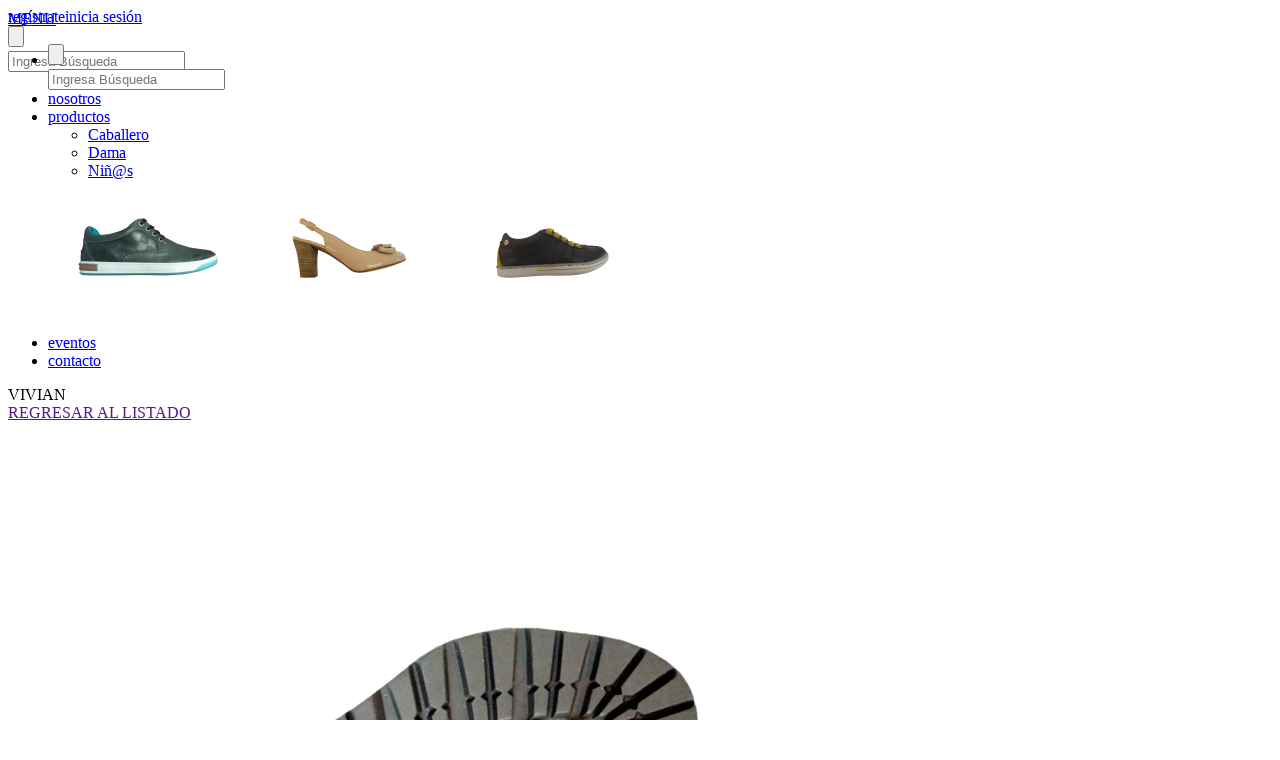

--- FILE ---
content_type: text/html; charset=UTF-8
request_url: https://ht7extraligera.mx/vivian.html
body_size: 11410
content:
<!DOCTYPE html><html lang="es" class="no-js"><head><title>VIVIAN -  HT7 Extraligera</title><!--	| Este sitio ha sido desarrollado por Grupo Quimaira.
| Tel. +52 477 716 5086 
| E-mail: ideas@quimaira.com
| www.quimaira.com
| León, Guanajuato--><meta charset="utf-8"><meta name="description" content=" soluciones de moda en componentes plásticos como suela para dama, caballero y niño"><meta name="author" content="VIVIAN -  HT7 Extraligera"><meta name="robots" content="all"><meta name="geo.placename" content="México"><meta name="viewport" content="width=device-width,initial-scale=1.0; maximum-scale=1.0"><meta http-equiv="X-UA-Compatible" content="IE=edge,chrome=1"><meta property="og:title" content="VIVIAN"><meta property="og:type" content="website"><meta property="og:url" content=""><meta property="og:image" content="https://ht7extraligera.mx/media/prod/2dcd4-vivian.png"><meta property="og:site_name" content="HT7 Extraligera"><meta property="fb:admins" content="142561052453273"><meta name="HandheldFriendly" content="True"><meta name="apple-mobile-web-app-capable" content="yes"><meta name="apple-mobile-web-app-status-bar-style" content="black"><meta name="format-detection" content="telephone=no"><meta http-equiv="cleartype" content="on"><link rel="shortcut icon" type="image/ico" href="https://ht7extraligera.mx/favicon.ico"><link href="https://ht7extraligera.mx/stream-640x1096.png" media="(device-width: 320px) and (device-height: 568px) and (-webkit-device-pixel-ratio: 2)" rel="apple-touch-startup-image"><link href="https://ht7extraligera.mx/stream-640x920.png" media="(device-width: 320px) and (device-height: 480px) and (-webkit-device-pixel-ratio: 2)" rel="apple-touch-startup-image"><link href="https://ht7extraligera.mx/stream-320x460.png" media="(device-width: 320px) and (device-height: 480px) and (-webkit-device-pixel-ratio: 1)" rel="apple-touch-startup-image"><link rel="apple-touch-icon" sizes="57x57" href="https://ht7extraligera.mx/apple-touch-icon-57x57.png"><link rel="apple-touch-icon" sizes="114x114" href="https://ht7extraligera.mx/apple-touch-icon-114x114.png"><link rel="apple-touch-icon" sizes="72x72" href="https://ht7extraligera.mx/apple-touch-icon-72x72.png"><link rel="apple-touch-icon" sizes="60x60" href="https://ht7extraligera.mx/apple-touch-icon-60x60.png"><link rel="apple-touch-icon" sizes="120x120" href="https://ht7extraligera.mx/apple-touch-icon-120x120.png"><link rel="apple-touch-icon" sizes="76x76" href="https://ht7extraligera.mx/apple-touch-icon-76x76.png">
<link rel="stylesheet" href="http://fonts.googleapis.com/css?family=Oswald" type="text/css" media="all"><link rel="stylesheet" href="https://ht7extraligera.mx/css/main.css" type="text/css" media="all"><script type="text/javascript" src="https://ht7extraligera.mx/js/jquery.min.js"></script><!--if lt IE 9script(src="http://html5shim.googlecode.com/svn/trunk/html5.js")--></head><body data-url="https://ht7extraligera.mx/" class="s14 c6"><header><div class="bc4"><div class="cont s12 pt5 pb5 c9"><div class="wp1-2 dib tu"><a href="https://ht7extraligera.mx/auth/register.html" class="c9 dib pr20 pl20 bl">regístrate</a><a href="https://ht7extraligera.mx/auth/login.html" class="c9 dib pr20 pl20 bl br">inicia sesión</a></div><div class="wp1-2 dib tr tlm"><div class="desktop-only"><form action="https://ht7extraligera.mx/q" method="post" class="dib pr20 pl20 br bl"><div class="fa fa-search s18 dib oh r"><input type="submit" value="" class="ab t0 l0 ww h100p bn"></div><input type="search" placeholder="Ingresa Búsqueda" name="q" class="w120 bn brn O c9"></form></div></div></div></div><div class="bc3"><div class="cont pt20 pb20 tcm"><a href="https://ht7extraligera.mx/" class="dib"><img src="https://ht7extraligera.mx/img/logo.png" alt="" class="db logo"></a></div><div class="h80"></div></div><div style="margin-top:-80px" class="cont"><nav class="r z1 tc b tu bc4"><a href="#" class="hoverm hide-on-desktop cF"><span class="fa fa-bars pr10"></span><span>MENU</span></a><ul id="menu" class="no dt ww animated fadeIn"> <li class="hide-on-desktop"><form action="https://ht7extraligera.mx/q" method="post" class="dib pr20 pl20 br bl"><div class="fa fa-search s18 dib oh r"><input type="submit" value="" class="ab t0 l0 ww h100p bn"></div><input type="search" placeholder="Ingresa Búsqueda" name="q" class="w120 bn brn O c9"></form></li><li><a href="https://ht7extraligera.mx/nosotros.html" class="">nosotros</a></li><li class="submenu"><a href="#" class="activo">productos</a><div class="fadeInLeft animated bc4 ww" style="min-width:300px" ><div class="p20" ><ul class="no tl wp3-5 dib vt s12 mobil"><li><a href="https://ht7extraligera.mx/caballero.html" onmouseover="$('#slid_productos').cycle(0);$('.submenu a').removeClass('activo');$(this).addClass('activo')">Caballero</a></li><li><a href="https://ht7extraligera.mx/dama.html" onmouseover="$('#slid_productos').cycle(1);$('.submenu a').removeClass('activo');$(this).addClass('activo')">Dama</a></li><li><a href="https://ht7extraligera.mx/nins.html" onmouseover="$('#slid_productos').cycle(2);$('.submenu a').removeClass('activo');$(this).addClass('activo')">Niñ@s</a></li></ul><div class="wp2-5 dib vt mobil" ><div class="cycle-slideshow ww bcF" id="slid_productos" data-cycle-timeout="0" ><img src="https://ht7extraligera.mx/media/cat/3ce90-a1bb8-dsc01164.png" alt=""/><img src="https://ht7extraligera.mx/media/cat/0a1af-837fe-dsc00984.png" alt=""/><img src="https://ht7extraligera.mx/media/cat/cb05c-c6b48-dsc00952.png" alt=""/></div></div></div></div></li><li><a href="https://ht7extraligera.mx/eventos.html" class="">eventos</a></li><li><a href="https://ht7extraligera.mx/contacto.html" class="">contacto</a></li></ul></nav><div class="bcm pt5"></div><div class="head r z0"><div class="s40 hd p20 pt10 pb10 cF" >VIVIAN</div></div></div></header><section class="r bcF cont"><div class="mt20"><div class="pb10"><a href="",onclick="history.back()" class="c3 history"><span class="fa fa-angle-left pr10"></span><span>REGRESAR AL LISTADO</span></a></div><div class="wp1-2 dib vt"><div class="pr10"><div class="bbr mb10"><div class="ww tc" ><img src="https://ht7extraligera.mx/media/prod/2dcd4-vivian.png" id="zoom" class="ww" alt=""/></div></div><div id="gallery_01" class="slide"><div class="pr10" ><div class="bbr" ><a href="#" data-image="https://ht7extraligera.mx/media/prod/2dcd4-vivian.png" data-zoom-image="https://ht7extraligera.mx/media/prod/2dcd4-vivian.png" class="h140 oh dtc vm"><img src="https://ht7extraligera.mx/media/prod/2dcd4-vivian.png" id="" class="ww" alt=""/></a></div></div><div class="pr10" ><div class="bbr" ><a href="#" data-image="https://ht7extraligera.mx/media/gal/ef4a98277acf5daf130f761dee963ea7.png" data-zoom-image="https://ht7extraligera.mx/media/gal/ef4a98277acf5daf130f761dee963ea7.png" class="h140 oh dtc vm"><img src="https://ht7extraligera.mx/media/gal/ef4a98277acf5daf130f761dee963ea7.png" class="elevatezoom-gallery ww" alt=""/></a></div></div><div class="pr10" ><div class="bbr" ><a href="#" data-image="https://ht7extraligera.mx/media/gal/9ed561db034b9a0caf9e17368e1410ff.png" data-zoom-image="https://ht7extraligera.mx/media/gal/9ed561db034b9a0caf9e17368e1410ff.png" class="h140 oh dtc vm"><img src="https://ht7extraligera.mx/media/gal/9ed561db034b9a0caf9e17368e1410ff.png" class="elevatezoom-gallery ww" alt=""/></a></div></div></div></div></div><div class="wp1-2 dib vt"><div class="pl10"><div class="bb pb10 mb10"><div class="rr"></div><h1 class="s18">VIVIAN</h1><br class="clear"/></div><div class="r pb20">Codigo : 24 <br>
Categoria :MONOCOLOR</div><div class="s18">COMPARTIR</div><a href="https://www.facebook.com/sharer/sharer.php?u=https%3A%2F%2Fht7extraligera.mx%2Fvivian" target="_blank" class="rad mr10 c3 bcE dib w20 p5 h20 tc oh"><span class="fa fa-facebook"></span></a><a href="https://twitter.com/home?status=VIVIAN%20https%3A%2F%2Fht7extraligera.mx%2Fvivian" target="_blank" class="rad mr10 c3 bcE dib w20 p5 h20 tc oh"><span class="fa fa-twitter"></span></a><a href="https://plus.google.com/share?url=https%3A%2F%2Fht7extraligera.mx%2Fvivian" target="_blank" class="rad c3 bcE dib w20 p5 h20 tc oh"><span class="fa fa-google-plus"></span></a></div></div></div></section><div class="hide-on-desktop h50"></div><div class="fx b0 l0 ww hide-on-desktop bc3 z2"><div class="pb5 tc cF s18"><a href="tel:01800950626" class="dib p10 vt cF"><span class="dib p5 fa fa-phone"></span></a><a href="https://www.google.com/maps?ll=21.131427,-101.629897&amp;z=16&amp;t=m&amp;hl=es&amp;gl=MX&amp;mapclient=embed&amp;cid=10262188545172203954" target="_blank" class="dib p10 vt cF"><span class="dib p5 fa fa-map-marker"></span></a><a href="https://ht7extraligera.mx/contacto.html" class="dib p10 vt cF clickm"><span class="dib p5 fa fa-envelope-o"></span></a></div></div><footer class="bcE pt20 pb20 mt20 desktop-only"><div class="cont"><div class="wp1-4 dib vt"><div class="p20"> <h5 class="s14">CONTÁCTANOS</h5><div class="r">Tel (477) 212 2304 <br><span>Fax (477) 212 2305</span><br><br><span>Blvd. José María Morelos #2743 Interior A y B</span><br><span>Col. San Miguel Rentería</span><br><span>León Gto.</span></div></div></div><div class="wp1-4 dib vt"><div class="p20"><h5 class="s14">MENÚ</h5><ul><li><a href="https://ht7extraligera.mx/caballero.html" class="c6">Caballero</a></li><li><a href="https://ht7extraligera.mx/dama.html" class="c6">Dama</a></li><li><a href="https://ht7extraligera.mx/nins.html" class="c6">Niñ@s</a></li></ul></div></div><div class="wp2-4 dib vt"><div class="p20"><h5 class="s14">BOLETÍN</h5><div class="r">Suscríbete a nuestro boletín para recibir<br><span>las últimas noticias y promociones. </span></div><form action="https://ht7extraligera.mx/post/boletin" method="post" class="wp2-3 mt10"><input type="email" name="b_mail" placeholder="correo electrónico" class="p5 vt h20"><span class="r cF bc6 dib"><div class="ab r0 mr10 t0 h100p z0"><div class="dt h100p"><div class="dtc vm"><div class="fa fa-paper-plane"></div></div></div></div><input type="submit" value="ENVIAR" style="background:transparent" class="dib cF O pr30 pl10 p5 r z1"></span></form></div></div></div></footer><div class="p5 desktop-only"><div class="cont"><div class="wp1-2 dib">www.hitechsoles.mx</div><div class="wp1-2 dib tr"><a href="http://quimaira.com" target="_blank" title="Sitio desarrollado por quimaira"><img src="https://ht7extraligera.mx/img/q.png" alt="Sitio desarrollado por quimaira"></a></div></div></div><div id="top" class="fx b0 r0 mb50"><a href="#" onclick="$('body,html').animate({'scrollTop':0});return false" class="db w40 h40 bc0 tc animated fadeInRight"><span class="fa fa-angle-up cF s30 pt5"></span></a></div><script type="text/javascript" src="https://ht7extraligera.mx/js/libs.js"></script><script type="text/javascript">(function(i,s,o,g,r,a,m){i['GoogleAnalyticsObject']=r;i[r]=i[r]||function(){(i[r].q=i[r].q||[]).push(arguments)},i[r].l=1*new Date();a=s.createElement(o),m=s.getElementsByTagName(o)[0];a.async=1;a.src=g;m.parentNode.insertBefore(a,m)})(window,document,'script','//www.google-analytics.com/analytics.js','ga');ga('create', 'UA-59369801-1', 'auto');ga('send', 'pageview');</script><script src="http://maps.google.com/maps/api/js?sensor=false"></script><script type="text/javascript">$MSG='';$ERROR=''</script><script type="text/javascript" src="https://ht7extraligera.mx/js/main.js"></script></body></html>

--- FILE ---
content_type: text/plain
request_url: https://www.google-analytics.com/j/collect?v=1&_v=j102&a=455176601&t=pageview&_s=1&dl=https%3A%2F%2Fht7extraligera.mx%2Fvivian.html&ul=en-us%40posix&dt=VIVIAN%20-%20HT7%20Extraligera&sr=1280x720&vp=1280x720&_u=IEBAAEABAAAAACAAI~&jid=386814950&gjid=154481930&cid=555536488.1769300975&tid=UA-59369801-1&_gid=1989446824.1769300975&_r=1&_slc=1&z=1305754792
body_size: -451
content:
2,cG-YB64XHS0XE